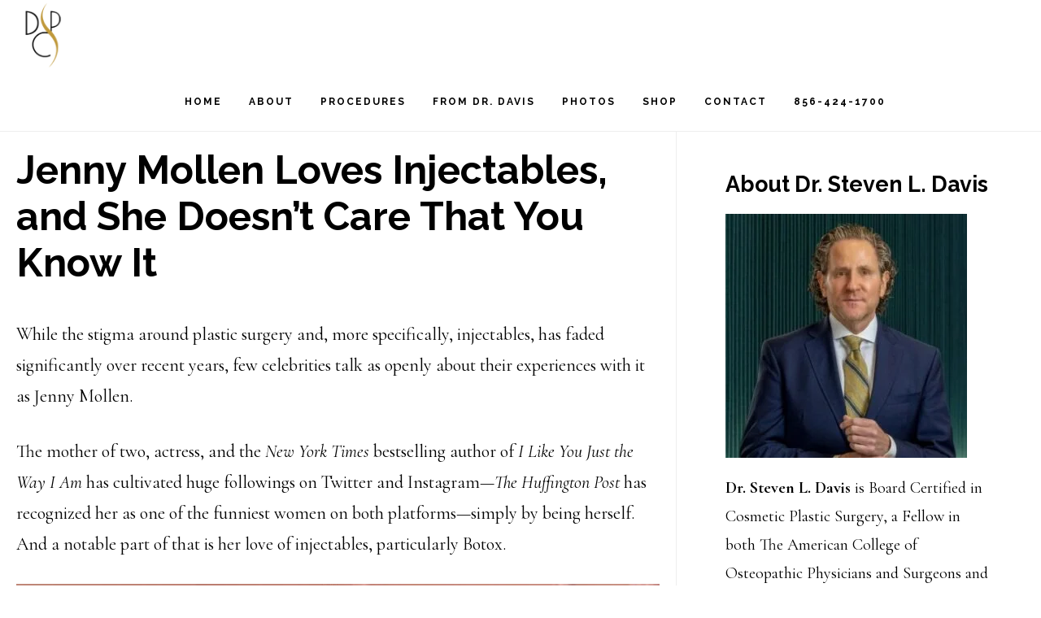

--- FILE ---
content_type: text/html; charset=UTF-8
request_url: https://daviscps.com/jenny-mollen-loves-injectables-and-she-doesnt-care-that-you-know-it/
body_size: 17200
content:
<!DOCTYPE html>
<html lang="en-US">
<head >
<meta charset="UTF-8" />
<meta name="viewport" content="width=device-width, initial-scale=1" />
<meta name='robots' content='index, follow, max-image-preview:large, max-snippet:-1, max-video-preview:-1' />
	<style>img:is([sizes="auto" i], [sizes^="auto," i]) { contain-intrinsic-size: 3000px 1500px }</style>
	
	<!-- This site is optimized with the Yoast SEO plugin v26.7 - https://yoast.com/wordpress/plugins/seo/ -->
	<title>Jenny Mollen Loves Injectables, and She Doesn’t Care That You Know It - Dr. Steven Davis</title>
	<meta name="description" content="While the stigma around injectables has faded significantly over recent years, few celebrities talk as openly as Jenny Mollen." />
	<link rel="canonical" href="https://daviscps.com/jenny-mollen-loves-injectables-and-she-doesnt-care-that-you-know-it/" />
	<meta property="og:locale" content="en_US" />
	<meta property="og:type" content="article" />
	<meta property="og:title" content="Jenny Mollen Loves Injectables, and She Doesn’t Care That You Know It - Dr. Steven Davis" />
	<meta property="og:description" content="While the stigma around injectables has faded significantly over recent years, few celebrities talk as openly as Jenny Mollen." />
	<meta property="og:url" content="https://daviscps.com/jenny-mollen-loves-injectables-and-she-doesnt-care-that-you-know-it/" />
	<meta property="og:site_name" content="Dr. Steven Davis" />
	<meta property="article:published_time" content="2020-04-02T09:59:00+00:00" />
	<meta property="og:image" content="https://daviscps.com/wp-content/uploads/2020/04/DAVIS-FEATURE-IMAGE-TEMPLATE.jpg" />
	<meta property="og:image:width" content="468" />
	<meta property="og:image:height" content="257" />
	<meta property="og:image:type" content="image/jpeg" />
	<meta name="author" content="Davis" />
	<meta name="twitter:card" content="summary_large_image" />
	<meta name="twitter:label1" content="Written by" />
	<meta name="twitter:data1" content="Davis" />
	<meta name="twitter:label2" content="Est. reading time" />
	<meta name="twitter:data2" content="2 minutes" />
	<script type="application/ld+json" class="yoast-schema-graph">{"@context":"https://schema.org","@graph":[{"@type":"Article","@id":"https://daviscps.com/jenny-mollen-loves-injectables-and-she-doesnt-care-that-you-know-it/#article","isPartOf":{"@id":"https://daviscps.com/jenny-mollen-loves-injectables-and-she-doesnt-care-that-you-know-it/"},"author":{"name":"Davis","@id":"https://daviscps.com/#/schema/person/7407dcf803f3efe2166301c2484beef3"},"headline":"Jenny Mollen Loves Injectables, and She Doesn’t Care That You Know It","datePublished":"2020-04-02T09:59:00+00:00","mainEntityOfPage":{"@id":"https://daviscps.com/jenny-mollen-loves-injectables-and-she-doesnt-care-that-you-know-it/"},"wordCount":460,"publisher":{"@id":"https://daviscps.com/#organization"},"image":{"@id":"https://daviscps.com/jenny-mollen-loves-injectables-and-she-doesnt-care-that-you-know-it/#primaryimage"},"thumbnailUrl":"https://daviscps.com/wp-content/uploads/2020/04/DAVIS-FEATURE-IMAGE-TEMPLATE.jpg","articleSection":["Articles"],"inLanguage":"en-US"},{"@type":"WebPage","@id":"https://daviscps.com/jenny-mollen-loves-injectables-and-she-doesnt-care-that-you-know-it/","url":"https://daviscps.com/jenny-mollen-loves-injectables-and-she-doesnt-care-that-you-know-it/","name":"Jenny Mollen Loves Injectables, and She Doesn’t Care That You Know It - Dr. Steven Davis","isPartOf":{"@id":"https://daviscps.com/#website"},"primaryImageOfPage":{"@id":"https://daviscps.com/jenny-mollen-loves-injectables-and-she-doesnt-care-that-you-know-it/#primaryimage"},"image":{"@id":"https://daviscps.com/jenny-mollen-loves-injectables-and-she-doesnt-care-that-you-know-it/#primaryimage"},"thumbnailUrl":"https://daviscps.com/wp-content/uploads/2020/04/DAVIS-FEATURE-IMAGE-TEMPLATE.jpg","datePublished":"2020-04-02T09:59:00+00:00","description":"While the stigma around injectables has faded significantly over recent years, few celebrities talk as openly as Jenny Mollen.","breadcrumb":{"@id":"https://daviscps.com/jenny-mollen-loves-injectables-and-she-doesnt-care-that-you-know-it/#breadcrumb"},"inLanguage":"en-US","potentialAction":[{"@type":"ReadAction","target":["https://daviscps.com/jenny-mollen-loves-injectables-and-she-doesnt-care-that-you-know-it/"]}]},{"@type":"ImageObject","inLanguage":"en-US","@id":"https://daviscps.com/jenny-mollen-loves-injectables-and-she-doesnt-care-that-you-know-it/#primaryimage","url":"https://daviscps.com/wp-content/uploads/2020/04/DAVIS-FEATURE-IMAGE-TEMPLATE.jpg","contentUrl":"https://daviscps.com/wp-content/uploads/2020/04/DAVIS-FEATURE-IMAGE-TEMPLATE.jpg","width":468,"height":257,"caption":"Jenny Mollen Loves Injectables, and She Doesn’t Care That You Know It"},{"@type":"BreadcrumbList","@id":"https://daviscps.com/jenny-mollen-loves-injectables-and-she-doesnt-care-that-you-know-it/#breadcrumb","itemListElement":[{"@type":"ListItem","position":1,"name":"Home","item":"https://daviscps.com/"},{"@type":"ListItem","position":2,"name":"Jenny Mollen Loves Injectables, and She Doesn’t Care That You Know It"}]},{"@type":"WebSite","@id":"https://daviscps.com/#website","url":"https://daviscps.com/","name":"Dr. Steven Davis","description":"Davis Cosmetic Plastic Surgery","publisher":{"@id":"https://daviscps.com/#organization"},"potentialAction":[{"@type":"SearchAction","target":{"@type":"EntryPoint","urlTemplate":"https://daviscps.com/?s={search_term_string}"},"query-input":{"@type":"PropertyValueSpecification","valueRequired":true,"valueName":"search_term_string"}}],"inLanguage":"en-US"},{"@type":"Organization","@id":"https://daviscps.com/#organization","name":"Davis Cosmetic Plastic Surgery","url":"https://daviscps.com/","logo":{"@type":"ImageObject","inLanguage":"en-US","@id":"https://daviscps.com/#/schema/logo/image/","url":"http://daviscps.com/wp-content/uploads/2018/12/davis-cosmetic-plastic-surgery-logo.png","contentUrl":"http://daviscps.com/wp-content/uploads/2018/12/davis-cosmetic-plastic-surgery-logo.png","width":130,"height":228,"caption":"Davis Cosmetic Plastic Surgery"},"image":{"@id":"https://daviscps.com/#/schema/logo/image/"}},{"@type":"Person","@id":"https://daviscps.com/#/schema/person/7407dcf803f3efe2166301c2484beef3","name":"Davis","image":{"@type":"ImageObject","inLanguage":"en-US","@id":"https://daviscps.com/#/schema/person/image/","url":"https://secure.gravatar.com/avatar/a8766cdbba4d29b3fa261da58a6fcec3?s=96&d=mm&r=g","contentUrl":"https://secure.gravatar.com/avatar/a8766cdbba4d29b3fa261da58a6fcec3?s=96&d=mm&r=g","caption":"Davis"},"url":"https://daviscps.com/author/davis/"}]}</script>
	<!-- / Yoast SEO plugin. -->


<link rel='dns-prefetch' href='//widgetlogic.org' />
<link rel='dns-prefetch' href='//fonts.googleapis.com' />
<link rel='dns-prefetch' href='//code.ionicframework.com' />
<link rel="alternate" type="application/rss+xml" title="Dr. Steven Davis &raquo; Feed" href="https://daviscps.com/feed/" />
<script type="text/javascript">
/* <![CDATA[ */
window._wpemojiSettings = {"baseUrl":"https:\/\/s.w.org\/images\/core\/emoji\/15.0.3\/72x72\/","ext":".png","svgUrl":"https:\/\/s.w.org\/images\/core\/emoji\/15.0.3\/svg\/","svgExt":".svg","source":{"concatemoji":"https:\/\/daviscps.com\/wp-includes\/js\/wp-emoji-release.min.js?ver=6.7.2"}};
/*! This file is auto-generated */
!function(i,n){var o,s,e;function c(e){try{var t={supportTests:e,timestamp:(new Date).valueOf()};sessionStorage.setItem(o,JSON.stringify(t))}catch(e){}}function p(e,t,n){e.clearRect(0,0,e.canvas.width,e.canvas.height),e.fillText(t,0,0);var t=new Uint32Array(e.getImageData(0,0,e.canvas.width,e.canvas.height).data),r=(e.clearRect(0,0,e.canvas.width,e.canvas.height),e.fillText(n,0,0),new Uint32Array(e.getImageData(0,0,e.canvas.width,e.canvas.height).data));return t.every(function(e,t){return e===r[t]})}function u(e,t,n){switch(t){case"flag":return n(e,"\ud83c\udff3\ufe0f\u200d\u26a7\ufe0f","\ud83c\udff3\ufe0f\u200b\u26a7\ufe0f")?!1:!n(e,"\ud83c\uddfa\ud83c\uddf3","\ud83c\uddfa\u200b\ud83c\uddf3")&&!n(e,"\ud83c\udff4\udb40\udc67\udb40\udc62\udb40\udc65\udb40\udc6e\udb40\udc67\udb40\udc7f","\ud83c\udff4\u200b\udb40\udc67\u200b\udb40\udc62\u200b\udb40\udc65\u200b\udb40\udc6e\u200b\udb40\udc67\u200b\udb40\udc7f");case"emoji":return!n(e,"\ud83d\udc26\u200d\u2b1b","\ud83d\udc26\u200b\u2b1b")}return!1}function f(e,t,n){var r="undefined"!=typeof WorkerGlobalScope&&self instanceof WorkerGlobalScope?new OffscreenCanvas(300,150):i.createElement("canvas"),a=r.getContext("2d",{willReadFrequently:!0}),o=(a.textBaseline="top",a.font="600 32px Arial",{});return e.forEach(function(e){o[e]=t(a,e,n)}),o}function t(e){var t=i.createElement("script");t.src=e,t.defer=!0,i.head.appendChild(t)}"undefined"!=typeof Promise&&(o="wpEmojiSettingsSupports",s=["flag","emoji"],n.supports={everything:!0,everythingExceptFlag:!0},e=new Promise(function(e){i.addEventListener("DOMContentLoaded",e,{once:!0})}),new Promise(function(t){var n=function(){try{var e=JSON.parse(sessionStorage.getItem(o));if("object"==typeof e&&"number"==typeof e.timestamp&&(new Date).valueOf()<e.timestamp+604800&&"object"==typeof e.supportTests)return e.supportTests}catch(e){}return null}();if(!n){if("undefined"!=typeof Worker&&"undefined"!=typeof OffscreenCanvas&&"undefined"!=typeof URL&&URL.createObjectURL&&"undefined"!=typeof Blob)try{var e="postMessage("+f.toString()+"("+[JSON.stringify(s),u.toString(),p.toString()].join(",")+"));",r=new Blob([e],{type:"text/javascript"}),a=new Worker(URL.createObjectURL(r),{name:"wpTestEmojiSupports"});return void(a.onmessage=function(e){c(n=e.data),a.terminate(),t(n)})}catch(e){}c(n=f(s,u,p))}t(n)}).then(function(e){for(var t in e)n.supports[t]=e[t],n.supports.everything=n.supports.everything&&n.supports[t],"flag"!==t&&(n.supports.everythingExceptFlag=n.supports.everythingExceptFlag&&n.supports[t]);n.supports.everythingExceptFlag=n.supports.everythingExceptFlag&&!n.supports.flag,n.DOMReady=!1,n.readyCallback=function(){n.DOMReady=!0}}).then(function(){return e}).then(function(){var e;n.supports.everything||(n.readyCallback(),(e=n.source||{}).concatemoji?t(e.concatemoji):e.wpemoji&&e.twemoji&&(t(e.twemoji),t(e.wpemoji)))}))}((window,document),window._wpemojiSettings);
/* ]]> */
</script>

<link rel='stylesheet' id='cnss_font_awesome_css-css' href='https://daviscps.com/wp-content/plugins/easy-social-icons/css/font-awesome/css/all.min.css?ver=7.0.0' type='text/css' media='all' />
<link rel='stylesheet' id='cnss_font_awesome_v4_shims-css' href='https://daviscps.com/wp-content/plugins/easy-social-icons/css/font-awesome/css/v4-shims.min.css?ver=7.0.0' type='text/css' media='all' />
<link rel='stylesheet' id='cnss_css-css' href='https://daviscps.com/wp-content/plugins/easy-social-icons/css/cnss.css?ver=1.0' type='text/css' media='all' />
<link rel='stylesheet' id='cnss_share_css-css' href='https://daviscps.com/wp-content/plugins/easy-social-icons/css/share.css?ver=1.0' type='text/css' media='all' />
<link rel='stylesheet' id='atomic-blocks-fontawesome-css' href='https://daviscps.com/wp-content/plugins/atomic-blocks/dist/assets/fontawesome/css/all.min.css?ver=1605624443' type='text/css' media='all' />
<link rel='stylesheet' id='infinity-pro-css' href='https://daviscps.com/wp-content/themes/infinity-pro/style.css?ver=1.1.4' type='text/css' media='all' />
<style id='wp-emoji-styles-inline-css' type='text/css'>

	img.wp-smiley, img.emoji {
		display: inline !important;
		border: none !important;
		box-shadow: none !important;
		height: 1em !important;
		width: 1em !important;
		margin: 0 0.07em !important;
		vertical-align: -0.1em !important;
		background: none !important;
		padding: 0 !important;
	}
</style>
<link rel='stylesheet' id='wp-block-library-css' href='https://daviscps.com/wp-includes/css/dist/block-library/style.min.css?ver=6.7.2' type='text/css' media='all' />
<link rel='stylesheet' id='atomic-blocks-style-css-css' href='https://daviscps.com/wp-content/plugins/atomic-blocks/dist/blocks.style.build.css?ver=1605624443' type='text/css' media='all' />
<link rel='stylesheet' id='block-widget-css' href='https://daviscps.com/wp-content/plugins/widget-logic/block_widget/css/widget.css?ver=1768246853' type='text/css' media='all' />
<style id='classic-theme-styles-inline-css' type='text/css'>
/*! This file is auto-generated */
.wp-block-button__link{color:#fff;background-color:#32373c;border-radius:9999px;box-shadow:none;text-decoration:none;padding:calc(.667em + 2px) calc(1.333em + 2px);font-size:1.125em}.wp-block-file__button{background:#32373c;color:#fff;text-decoration:none}
</style>
<style id='global-styles-inline-css' type='text/css'>
:root{--wp--preset--aspect-ratio--square: 1;--wp--preset--aspect-ratio--4-3: 4/3;--wp--preset--aspect-ratio--3-4: 3/4;--wp--preset--aspect-ratio--3-2: 3/2;--wp--preset--aspect-ratio--2-3: 2/3;--wp--preset--aspect-ratio--16-9: 16/9;--wp--preset--aspect-ratio--9-16: 9/16;--wp--preset--color--black: #000000;--wp--preset--color--cyan-bluish-gray: #abb8c3;--wp--preset--color--white: #ffffff;--wp--preset--color--pale-pink: #f78da7;--wp--preset--color--vivid-red: #cf2e2e;--wp--preset--color--luminous-vivid-orange: #ff6900;--wp--preset--color--luminous-vivid-amber: #fcb900;--wp--preset--color--light-green-cyan: #7bdcb5;--wp--preset--color--vivid-green-cyan: #00d084;--wp--preset--color--pale-cyan-blue: #8ed1fc;--wp--preset--color--vivid-cyan-blue: #0693e3;--wp--preset--color--vivid-purple: #9b51e0;--wp--preset--gradient--vivid-cyan-blue-to-vivid-purple: linear-gradient(135deg,rgba(6,147,227,1) 0%,rgb(155,81,224) 100%);--wp--preset--gradient--light-green-cyan-to-vivid-green-cyan: linear-gradient(135deg,rgb(122,220,180) 0%,rgb(0,208,130) 100%);--wp--preset--gradient--luminous-vivid-amber-to-luminous-vivid-orange: linear-gradient(135deg,rgba(252,185,0,1) 0%,rgba(255,105,0,1) 100%);--wp--preset--gradient--luminous-vivid-orange-to-vivid-red: linear-gradient(135deg,rgba(255,105,0,1) 0%,rgb(207,46,46) 100%);--wp--preset--gradient--very-light-gray-to-cyan-bluish-gray: linear-gradient(135deg,rgb(238,238,238) 0%,rgb(169,184,195) 100%);--wp--preset--gradient--cool-to-warm-spectrum: linear-gradient(135deg,rgb(74,234,220) 0%,rgb(151,120,209) 20%,rgb(207,42,186) 40%,rgb(238,44,130) 60%,rgb(251,105,98) 80%,rgb(254,248,76) 100%);--wp--preset--gradient--blush-light-purple: linear-gradient(135deg,rgb(255,206,236) 0%,rgb(152,150,240) 100%);--wp--preset--gradient--blush-bordeaux: linear-gradient(135deg,rgb(254,205,165) 0%,rgb(254,45,45) 50%,rgb(107,0,62) 100%);--wp--preset--gradient--luminous-dusk: linear-gradient(135deg,rgb(255,203,112) 0%,rgb(199,81,192) 50%,rgb(65,88,208) 100%);--wp--preset--gradient--pale-ocean: linear-gradient(135deg,rgb(255,245,203) 0%,rgb(182,227,212) 50%,rgb(51,167,181) 100%);--wp--preset--gradient--electric-grass: linear-gradient(135deg,rgb(202,248,128) 0%,rgb(113,206,126) 100%);--wp--preset--gradient--midnight: linear-gradient(135deg,rgb(2,3,129) 0%,rgb(40,116,252) 100%);--wp--preset--font-size--small: 13px;--wp--preset--font-size--medium: 20px;--wp--preset--font-size--large: 36px;--wp--preset--font-size--x-large: 42px;--wp--preset--spacing--20: 0.44rem;--wp--preset--spacing--30: 0.67rem;--wp--preset--spacing--40: 1rem;--wp--preset--spacing--50: 1.5rem;--wp--preset--spacing--60: 2.25rem;--wp--preset--spacing--70: 3.38rem;--wp--preset--spacing--80: 5.06rem;--wp--preset--shadow--natural: 6px 6px 9px rgba(0, 0, 0, 0.2);--wp--preset--shadow--deep: 12px 12px 50px rgba(0, 0, 0, 0.4);--wp--preset--shadow--sharp: 6px 6px 0px rgba(0, 0, 0, 0.2);--wp--preset--shadow--outlined: 6px 6px 0px -3px rgba(255, 255, 255, 1), 6px 6px rgba(0, 0, 0, 1);--wp--preset--shadow--crisp: 6px 6px 0px rgba(0, 0, 0, 1);}:where(.is-layout-flex){gap: 0.5em;}:where(.is-layout-grid){gap: 0.5em;}body .is-layout-flex{display: flex;}.is-layout-flex{flex-wrap: wrap;align-items: center;}.is-layout-flex > :is(*, div){margin: 0;}body .is-layout-grid{display: grid;}.is-layout-grid > :is(*, div){margin: 0;}:where(.wp-block-columns.is-layout-flex){gap: 2em;}:where(.wp-block-columns.is-layout-grid){gap: 2em;}:where(.wp-block-post-template.is-layout-flex){gap: 1.25em;}:where(.wp-block-post-template.is-layout-grid){gap: 1.25em;}.has-black-color{color: var(--wp--preset--color--black) !important;}.has-cyan-bluish-gray-color{color: var(--wp--preset--color--cyan-bluish-gray) !important;}.has-white-color{color: var(--wp--preset--color--white) !important;}.has-pale-pink-color{color: var(--wp--preset--color--pale-pink) !important;}.has-vivid-red-color{color: var(--wp--preset--color--vivid-red) !important;}.has-luminous-vivid-orange-color{color: var(--wp--preset--color--luminous-vivid-orange) !important;}.has-luminous-vivid-amber-color{color: var(--wp--preset--color--luminous-vivid-amber) !important;}.has-light-green-cyan-color{color: var(--wp--preset--color--light-green-cyan) !important;}.has-vivid-green-cyan-color{color: var(--wp--preset--color--vivid-green-cyan) !important;}.has-pale-cyan-blue-color{color: var(--wp--preset--color--pale-cyan-blue) !important;}.has-vivid-cyan-blue-color{color: var(--wp--preset--color--vivid-cyan-blue) !important;}.has-vivid-purple-color{color: var(--wp--preset--color--vivid-purple) !important;}.has-black-background-color{background-color: var(--wp--preset--color--black) !important;}.has-cyan-bluish-gray-background-color{background-color: var(--wp--preset--color--cyan-bluish-gray) !important;}.has-white-background-color{background-color: var(--wp--preset--color--white) !important;}.has-pale-pink-background-color{background-color: var(--wp--preset--color--pale-pink) !important;}.has-vivid-red-background-color{background-color: var(--wp--preset--color--vivid-red) !important;}.has-luminous-vivid-orange-background-color{background-color: var(--wp--preset--color--luminous-vivid-orange) !important;}.has-luminous-vivid-amber-background-color{background-color: var(--wp--preset--color--luminous-vivid-amber) !important;}.has-light-green-cyan-background-color{background-color: var(--wp--preset--color--light-green-cyan) !important;}.has-vivid-green-cyan-background-color{background-color: var(--wp--preset--color--vivid-green-cyan) !important;}.has-pale-cyan-blue-background-color{background-color: var(--wp--preset--color--pale-cyan-blue) !important;}.has-vivid-cyan-blue-background-color{background-color: var(--wp--preset--color--vivid-cyan-blue) !important;}.has-vivid-purple-background-color{background-color: var(--wp--preset--color--vivid-purple) !important;}.has-black-border-color{border-color: var(--wp--preset--color--black) !important;}.has-cyan-bluish-gray-border-color{border-color: var(--wp--preset--color--cyan-bluish-gray) !important;}.has-white-border-color{border-color: var(--wp--preset--color--white) !important;}.has-pale-pink-border-color{border-color: var(--wp--preset--color--pale-pink) !important;}.has-vivid-red-border-color{border-color: var(--wp--preset--color--vivid-red) !important;}.has-luminous-vivid-orange-border-color{border-color: var(--wp--preset--color--luminous-vivid-orange) !important;}.has-luminous-vivid-amber-border-color{border-color: var(--wp--preset--color--luminous-vivid-amber) !important;}.has-light-green-cyan-border-color{border-color: var(--wp--preset--color--light-green-cyan) !important;}.has-vivid-green-cyan-border-color{border-color: var(--wp--preset--color--vivid-green-cyan) !important;}.has-pale-cyan-blue-border-color{border-color: var(--wp--preset--color--pale-cyan-blue) !important;}.has-vivid-cyan-blue-border-color{border-color: var(--wp--preset--color--vivid-cyan-blue) !important;}.has-vivid-purple-border-color{border-color: var(--wp--preset--color--vivid-purple) !important;}.has-vivid-cyan-blue-to-vivid-purple-gradient-background{background: var(--wp--preset--gradient--vivid-cyan-blue-to-vivid-purple) !important;}.has-light-green-cyan-to-vivid-green-cyan-gradient-background{background: var(--wp--preset--gradient--light-green-cyan-to-vivid-green-cyan) !important;}.has-luminous-vivid-amber-to-luminous-vivid-orange-gradient-background{background: var(--wp--preset--gradient--luminous-vivid-amber-to-luminous-vivid-orange) !important;}.has-luminous-vivid-orange-to-vivid-red-gradient-background{background: var(--wp--preset--gradient--luminous-vivid-orange-to-vivid-red) !important;}.has-very-light-gray-to-cyan-bluish-gray-gradient-background{background: var(--wp--preset--gradient--very-light-gray-to-cyan-bluish-gray) !important;}.has-cool-to-warm-spectrum-gradient-background{background: var(--wp--preset--gradient--cool-to-warm-spectrum) !important;}.has-blush-light-purple-gradient-background{background: var(--wp--preset--gradient--blush-light-purple) !important;}.has-blush-bordeaux-gradient-background{background: var(--wp--preset--gradient--blush-bordeaux) !important;}.has-luminous-dusk-gradient-background{background: var(--wp--preset--gradient--luminous-dusk) !important;}.has-pale-ocean-gradient-background{background: var(--wp--preset--gradient--pale-ocean) !important;}.has-electric-grass-gradient-background{background: var(--wp--preset--gradient--electric-grass) !important;}.has-midnight-gradient-background{background: var(--wp--preset--gradient--midnight) !important;}.has-small-font-size{font-size: var(--wp--preset--font-size--small) !important;}.has-medium-font-size{font-size: var(--wp--preset--font-size--medium) !important;}.has-large-font-size{font-size: var(--wp--preset--font-size--large) !important;}.has-x-large-font-size{font-size: var(--wp--preset--font-size--x-large) !important;}
:where(.wp-block-post-template.is-layout-flex){gap: 1.25em;}:where(.wp-block-post-template.is-layout-grid){gap: 1.25em;}
:where(.wp-block-columns.is-layout-flex){gap: 2em;}:where(.wp-block-columns.is-layout-grid){gap: 2em;}
:root :where(.wp-block-pullquote){font-size: 1.5em;line-height: 1.6;}
</style>
<link rel='stylesheet' id='responsive-lightbox-swipebox-css' href='https://daviscps.com/wp-content/plugins/responsive-lightbox/assets/swipebox/swipebox.min.css?ver=1.5.2' type='text/css' media='all' />
<link rel='stylesheet' id='spacexchimp_p008-font-awesome-css-frontend-css' href='https://daviscps.com/wp-content/plugins/simple-scroll-to-top-button/inc/lib/font-awesome/css/font-awesome.css?ver=4.46' type='text/css' media='screen' />
<link rel='stylesheet' id='spacexchimp_p008-frontend-css-css' href='https://daviscps.com/wp-content/plugins/simple-scroll-to-top-button/inc/css/frontend.css?ver=4.46' type='text/css' media='all' />
<style id='spacexchimp_p008-frontend-css-inline-css' type='text/css'>

                    #ssttbutton {
                        font-size: 24px;
                    }
                    .ssttbutton-background {
                        color: #dd9933;
                    }
                    .ssttbutton-symbol {
                        color: #fff;
                    }
                  
</style>
<link rel='stylesheet' id='infinity-fonts-css' href='//fonts.googleapis.com/css?family=Cormorant+Garamond%3A400%2C400i%2C700%7CRaleway%3A700&#038;ver=1.1.4' type='text/css' media='all' />
<link rel='stylesheet' id='infinity-ionicons-css' href='//code.ionicframework.com/ionicons/2.0.1/css/ionicons.min.css?ver=1.1.4' type='text/css' media='all' />
<link rel='stylesheet' id='simple-social-icons-font-css' href='https://daviscps.com/wp-content/plugins/simple-social-icons/css/style.css?ver=4.0.0' type='text/css' media='all' />
<link rel='stylesheet' id='heateor_sss_frontend_css-css' href='https://daviscps.com/wp-content/plugins/sassy-social-share/public/css/sassy-social-share-public.css?ver=3.3.79' type='text/css' media='all' />
<style id='heateor_sss_frontend_css-inline-css' type='text/css'>
.heateor_sss_button_instagram span.heateor_sss_svg,a.heateor_sss_instagram span.heateor_sss_svg{background:radial-gradient(circle at 30% 107%,#fdf497 0,#fdf497 5%,#fd5949 45%,#d6249f 60%,#285aeb 90%)}.heateor_sss_horizontal_sharing .heateor_sss_svg,.heateor_sss_standard_follow_icons_container .heateor_sss_svg{color:#fff;border-width:0px;border-style:solid;border-color:transparent}.heateor_sss_horizontal_sharing .heateorSssTCBackground{color:#666}.heateor_sss_horizontal_sharing span.heateor_sss_svg:hover,.heateor_sss_standard_follow_icons_container span.heateor_sss_svg:hover{border-color:transparent;}.heateor_sss_vertical_sharing span.heateor_sss_svg,.heateor_sss_floating_follow_icons_container span.heateor_sss_svg{color:#fff;border-width:0px;border-style:solid;border-color:transparent;}.heateor_sss_vertical_sharing .heateorSssTCBackground{color:#666;}.heateor_sss_vertical_sharing span.heateor_sss_svg:hover,.heateor_sss_floating_follow_icons_container span.heateor_sss_svg:hover{border-color:transparent;}@media screen and (max-width:783px) {.heateor_sss_vertical_sharing{display:none!important}}
</style>
<script type="text/javascript" src="https://daviscps.com/wp-includes/js/jquery/jquery.min.js?ver=3.7.1" id="jquery-core-js"></script>
<script type="text/javascript" src="https://daviscps.com/wp-includes/js/jquery/jquery-migrate.min.js?ver=3.4.1" id="jquery-migrate-js"></script>
<script type="text/javascript" src="https://daviscps.com/wp-content/plugins/easy-social-icons/js/cnss.js?ver=1.0" id="cnss_js-js"></script>
<script type="text/javascript" src="https://daviscps.com/wp-content/plugins/easy-social-icons/js/share.js?ver=1.0" id="cnss_share_js-js"></script>
<script type="text/javascript" src="https://daviscps.com/wp-content/plugins/responsive-lightbox/assets/dompurify/purify.min.js?ver=3.3.1" id="dompurify-js"></script>
<script type="text/javascript" id="responsive-lightbox-sanitizer-js-before">
/* <![CDATA[ */
window.RLG = window.RLG || {}; window.RLG.sanitizeAllowedHosts = ["youtube.com","www.youtube.com","youtu.be","vimeo.com","player.vimeo.com"];
/* ]]> */
</script>
<script type="text/javascript" src="https://daviscps.com/wp-content/plugins/responsive-lightbox/js/sanitizer.js?ver=2.6.1" id="responsive-lightbox-sanitizer-js"></script>
<script type="text/javascript" src="https://daviscps.com/wp-content/plugins/responsive-lightbox/assets/swipebox/jquery.swipebox.min.js?ver=1.5.2" id="responsive-lightbox-swipebox-js"></script>
<script type="text/javascript" src="https://daviscps.com/wp-includes/js/underscore.min.js?ver=1.13.7" id="underscore-js"></script>
<script type="text/javascript" src="https://daviscps.com/wp-content/plugins/responsive-lightbox/assets/infinitescroll/infinite-scroll.pkgd.min.js?ver=4.0.1" id="responsive-lightbox-infinite-scroll-js"></script>
<script type="text/javascript" id="responsive-lightbox-js-before">
/* <![CDATA[ */
var rlArgs = {"script":"swipebox","selector":"lightbox","customEvents":"","activeGalleries":true,"animation":true,"hideCloseButtonOnMobile":false,"removeBarsOnMobile":false,"hideBars":true,"hideBarsDelay":5000,"videoMaxWidth":1080,"useSVG":true,"loopAtEnd":false,"woocommerce_gallery":false,"ajaxurl":"https:\/\/daviscps.com\/wp-admin\/admin-ajax.php","nonce":"ba11af22bb","preview":false,"postId":8587,"scriptExtension":false};
/* ]]> */
</script>
<script type="text/javascript" src="https://daviscps.com/wp-content/plugins/responsive-lightbox/js/front.js?ver=2.6.1" id="responsive-lightbox-js"></script>
<link rel="https://api.w.org/" href="https://daviscps.com/wp-json/" /><link rel="alternate" title="JSON" type="application/json" href="https://daviscps.com/wp-json/wp/v2/posts/8587" /><link rel="EditURI" type="application/rsd+xml" title="RSD" href="https://daviscps.com/xmlrpc.php?rsd" />
<meta name="generator" content="WordPress 6.7.2" />
<link rel='shortlink' href='https://daviscps.com/?p=8587' />
<link rel="alternate" title="oEmbed (JSON)" type="application/json+oembed" href="https://daviscps.com/wp-json/oembed/1.0/embed?url=https%3A%2F%2Fdaviscps.com%2Fjenny-mollen-loves-injectables-and-she-doesnt-care-that-you-know-it%2F" />
<link rel="alternate" title="oEmbed (XML)" type="text/xml+oembed" href="https://daviscps.com/wp-json/oembed/1.0/embed?url=https%3A%2F%2Fdaviscps.com%2Fjenny-mollen-loves-injectables-and-she-doesnt-care-that-you-know-it%2F&#038;format=xml" />
<style type="text/css">
		ul.cnss-social-icon li.cn-fa-icon a:hover{color:#ffffff!important;}
		</style><link rel="icon" href="https://daviscps.com/wp-content/themes/infinity-pro/images/favicon.ico" />
<link rel="pingback" href="https://daviscps.com/xmlrpc.php" />
<style type="text/css">.site-title a { background: url(https://daviscps.com/wp-content/uploads/2018/12/cropped-davis-cosmetic-plastic-surgery-logo.png) no-repeat !important; }</style>
</head>
<body class="post-template-default single single-post postid-8587 single-format-standard custom-header header-image header-full-width content-sidebar genesis-breadcrumbs-hidden genesis-footer-widgets-hidden"><div class="site-container"><ul class="genesis-skip-link"><li><a href="#genesis-content" class="screen-reader-shortcut"> Skip to main content</a></li><li><a href="#genesis-sidebar-primary" class="screen-reader-shortcut"> Skip to primary sidebar</a></li></ul><header class="site-header"><div class="wrap"><div class="title-area"><p class="site-title"><a href="https://daviscps.com/">Dr. Steven Davis</a></p><p class="site-description">Davis Cosmetic Plastic Surgery</p></div><nav class="nav-primary" aria-label="Main" id="genesis-nav-primary"><div class="wrap"><ul id="menu-main-nav" class="menu genesis-nav-menu menu-primary js-superfish"><li id="menu-item-4733" class="menu-item menu-item-type-custom menu-item-object-custom menu-item-home menu-item-4733"><a href="http://daviscps.com"><span >Home</span></a></li>
<li id="menu-item-4737" class="menu-item menu-item-type-custom menu-item-object-custom menu-item-has-children menu-item-4737"><a href="http://daviscps.com/plastic-surgery-practice-cherry-hill/"><span >About</span></a>
<ul class="sub-menu">
	<li id="menu-item-5009" class="menu-item menu-item-type-custom menu-item-object-custom menu-item-5009"><a href="http://daviscps.com/plastic-surgery-practice-cherry-hill/"><span >Meet Dr. Davis</span></a></li>
	<li id="menu-item-4974" class="menu-item menu-item-type-custom menu-item-object-custom menu-item-4974"><a href="http://daviscps.com/plastic-surgery-testimonials-cherry-hill/"><span >What Our Patients Say</span></a></li>
	<li id="menu-item-5343" class="menu-item menu-item-type-post_type menu-item-object-page menu-item-5343"><a href="https://daviscps.com/plastic-surgery-faq-cherry-hill/"><span >FAQ</span></a></li>
</ul>
</li>
<li id="menu-item-4738" class="genesis-mega-menu menu-item menu-item-type-custom menu-item-object-custom menu-item-has-children menu-item-4738"><a href="http://daviscps.com/plastic-surgery-procedures-cherry-hill/" title="Davis CPS Procedures"><span >Procedures</span></a>
<ul class="sub-menu">
	<li id="menu-item-4835" class="genesis-mega-menu menu-item menu-item-type-custom menu-item-object-custom menu-item-4835"><a href="http://daviscps.com/face-procedures-cherry-hill/"><span >Face Procedures</span></a></li>
	<li id="menu-item-5227" class="menu-item menu-item-type-custom menu-item-object-custom menu-item-5227"><a href="http://daviscps.com/breast-procedures-cherry-hill/"><span >Breast Procedures</span></a></li>
	<li id="menu-item-5267" class="menu-item menu-item-type-custom menu-item-object-custom menu-item-5267"><a href="http://daviscps.com/body-procedures-cherry-hill/"><span >Body Procedures</span></a></li>
	<li id="menu-item-6295" class="menu-item menu-item-type-post_type menu-item-object-page menu-item-6295"><a href="https://daviscps.com/halo/"><span >HALO</span></a></li>
	<li id="menu-item-5333" class="menu-item menu-item-type-custom menu-item-object-custom menu-item-5333"><a href="http://daviscps.com/coolsculpting/"><span >Coolsculpting</span></a></li>
	<li id="menu-item-5679" class="menu-item menu-item-type-custom menu-item-object-custom menu-item-5679"><a href="http://daviscps.com/skin-procedures/"><span >Skin Procedures</span></a></li>
	<li id="menu-item-5342" class="menu-item menu-item-type-custom menu-item-object-custom menu-item-5342"><a href="http://daviscps.com/mens-services/"><span >Male Procedures</span></a></li>
</ul>
</li>
<li id="menu-item-4744" class="menu-item menu-item-type-custom menu-item-object-custom menu-item-has-children menu-item-4744"><a href="http://daviscps.com/plastic-surgery-blog-cherry-hill/"><span >From Dr. Davis</span></a>
<ul class="sub-menu">
	<li id="menu-item-8335" class="menu-item menu-item-type-custom menu-item-object-custom menu-item-8335"><a href="http://daviscps.com/plastic-surgery-blog-cherry-hill/"><span >Articles</span></a></li>
	<li id="menu-item-5047" class="menu-item menu-item-type-taxonomy menu-item-object-category menu-item-has-children menu-item-5047"><a href="https://daviscps.com/podcasts/"><span >Podcasts</span></a>
	<ul class="sub-menu">
		<li id="menu-item-5746" class="menu-item menu-item-type-custom menu-item-object-custom menu-item-5746"><a href="http://daviscps.com/podcasts/"><span >The Plastic Surgery Revolution</span></a></li>
		<li id="menu-item-5747" class="menu-item menu-item-type-taxonomy menu-item-object-category menu-item-5747"><a href="https://daviscps.com/video/"><span >Dr. Davis Video Series</span></a></li>
	</ul>
</li>
	<li id="menu-item-6137" class="menu-item menu-item-type-custom menu-item-object-custom menu-item-has-children menu-item-6137"><a href="http://daviscps.com/dr-davis-in-the-media/"><span >Media</span></a>
	<ul class="sub-menu">
		<li id="menu-item-6148" class="menu-item menu-item-type-taxonomy menu-item-object-category menu-item-6148"><a href="https://daviscps.com/video/"><span >Dr. Davis Video Series</span></a></li>
		<li id="menu-item-4742" class="menu-item menu-item-type-custom menu-item-object-custom menu-item-4742"><a href="http://daviscps.com/dr-davis-in-the-media/"><span >In The Media</span></a></li>
		<li id="menu-item-5766" class="menu-item menu-item-type-taxonomy menu-item-object-category menu-item-5766"><a href="https://daviscps.com/media/television/"><span >Television Appearances</span></a></li>
		<li id="menu-item-5754" class="menu-item menu-item-type-taxonomy menu-item-object-category menu-item-5754"><a href="https://daviscps.com/media/radio/"><span >Dr. Davis on the Radio</span></a></li>
		<li id="menu-item-5751" class="menu-item menu-item-type-taxonomy menu-item-object-category menu-item-5751"><a href="https://daviscps.com/media/news/"><span >Davis CPS In The News</span></a></li>
		<li id="menu-item-5791" class="menu-item menu-item-type-taxonomy menu-item-object-category menu-item-5791"><a href="https://daviscps.com/media/print/"><span >Print Articles / Publications</span></a></li>
	</ul>
</li>
</ul>
</li>
<li id="menu-item-5999" class="menu-item menu-item-type-post_type menu-item-object-page menu-item-5999"><a href="https://daviscps.com/cherry-hill-photo-gallery/"><span >Photos</span></a></li>
<li id="menu-item-10936" class="menu-item menu-item-type-custom menu-item-object-custom menu-item-10936"><a href="https://shop.daviscps.com"><span >Shop</span></a></li>
<li id="menu-item-4745" class="menu-item menu-item-type-custom menu-item-object-custom menu-item-has-children menu-item-4745"><a href="http://daviscps.com/contact-cherry-hill-plastic-surgeon/"><span >Contact</span></a>
<ul class="sub-menu">
	<li id="menu-item-5010" class="menu-item menu-item-type-custom menu-item-object-custom menu-item-5010"><a href="http://daviscps.com/davis-cosmetic-plastic-surgery-cherry-hill/"><span >Cherry Hill, NJ Location</span></a></li>
	<li id="menu-item-5012" class="menu-item menu-item-type-custom menu-item-object-custom menu-item-5012"><a href="http://daviscps.com/davis-cosmetic-plastic-surgery-northfield-nj/"><span >Northfield, NJ Location</span></a></li>
	<li id="menu-item-5011" class="menu-item menu-item-type-custom menu-item-object-custom menu-item-5011"><a href="http://daviscps.com/davis-cosmetic-plastic-surgery-philadelphia/"><span >Philadephia, PA Location</span></a></li>
</ul>
</li>
<li id="menu-item-5500" class="navcolor menu-item menu-item-type-custom menu-item-object-custom menu-item-5500"><a href="tel:856-424-1700"><span >856-424-1700</span></a></li>
</ul></div></nav></div></header><div class="site-inner"><div class="content-sidebar-wrap"><main class="content" id="genesis-content"><article class="post-8587 post type-post status-publish format-standard has-post-thumbnail category-articles entry" aria-label="Jenny Mollen Loves Injectables, and She Doesn’t Care That You Know It"><header class="entry-header"><h1 class="entry-title">Jenny Mollen Loves Injectables, and She Doesn’t Care That You Know It</h1>
<p class="entry-meta"><time class="entry-time">April 2, 2020</time> by <span class="entry-author"><a href="https://daviscps.com/author/davis/" class="entry-author-link" rel="author"><span class="entry-author-name">Davis</span></a></span>  </p></header><div class="entry-content">
<p>While the stigma around plastic surgery and, more specifically, injectables, has faded significantly over recent years, few celebrities talk as openly about their experiences with it as Jenny Mollen.</p>



<p>The mother of two, actress, and the <em>New York Times</em> bestselling author of <em>I Like You Just the Way I Am</em> has cultivated huge followings on Twitter and Instagram—<em>The Huffington Post</em> has recognized her as one of the funniest women on both platforms—simply by being herself. And a notable part of that is her love of injectables, particularly Botox.</p>



<div class="wp-block-image"><figure class="aligncenter size-large"><img decoding="async" width="1024" height="683" src="https://daviscps.com/wp-content/uploads/2020/04/jenny-mollen-1024x683.jpg" alt="Jenny Mollen Loves Injectables, and She Doesn’t Care That You Know It" class="wp-image-8588" srcset="https://daviscps.com/wp-content/uploads/2020/04/jenny-mollen-1024x683.jpg 1024w, https://daviscps.com/wp-content/uploads/2020/04/jenny-mollen-600x400.jpg 600w, https://daviscps.com/wp-content/uploads/2020/04/jenny-mollen-300x200.jpg 300w, https://daviscps.com/wp-content/uploads/2020/04/jenny-mollen-768x512.jpg 768w, https://daviscps.com/wp-content/uploads/2020/04/jenny-mollen-1536x1025.jpg 1536w, https://daviscps.com/wp-content/uploads/2020/04/jenny-mollen.jpg 2000w" sizes="(max-width: 1024px) 100vw, 1024px" /><figcaption>source: pagesix.com</figcaption></figure></div>



<p>“Whenever I need it, I just gotta go in and replenish. I don’t ever plan it. I just think of it as an ongoing situation,” Jenny Mollen said of the frequency with which she gets <a href="https://daviscps.com/skin-procedures/botox/">Botox injections</a> in a recent interview with <em><a href="https://www.allure.com/">Allure</a></em> magazine. “I like to think of my Botox situation as I’m in school year-round.”</p>



<p>The 40-year-old Mollen often
shares those occasions on her Instagram Story. Even in this age of increasing
candidness and acceptance, Mollen’s transparency is striking. But for her, it’s
the only way she’s ever known. Her parents, she said, were always fans of
cosmetic enhancements, so she was never exposed to the stigmas against fillers.</p>



<p>“When I saved my placenta,
my mom was like, ‘Can I have it to inject into my face?’” Mollen said. “I’m
like, ‘I’m pretty sure that doesn’t happen, but where are you going to get that
done?’”</p>



<p>Mollen tried Botox for the
first time at age 29 and immediately understood the difference it could make in
her appearance. “That was the first time I started to think, OK, wait, this
could look softer, or I could get rid of this line. Or, maybe if I did a little
bit up here, these lines wouldn’t be so intense when I was raising my brows and
just emoting,” she said.</p>



<p>She insisted, however, that
it wasn’t insecurities about her appearance that led her to that moment. “No, I
was just like, Wait, this could be better,” Mollen said. “Always in life, I’m
like, Oh, is there something that would make this look a little bit more to my
liking? It wasn’t really, Oh, I hate this about myself. It was, Let me see what
I can do.</p>



<p>“I think you just kind of
have to accept and embrace what’s happening to you naturally,” she said. “And,
if there’s something that you can maybe lessen, cool. But you sort of have to
just ride the wave. That’s the exciting part about living in this age—solutions
are popping up all the time.” </p>
<div class='heateorSssClear'></div><div  class='heateor_sss_sharing_container heateor_sss_horizontal_sharing' data-heateor-sss-href='https://daviscps.com/jenny-mollen-loves-injectables-and-she-doesnt-care-that-you-know-it/'><div class='heateor_sss_sharing_title' style="font-weight:bold" >Spread the love</div><div class="heateor_sss_sharing_ul"><a aria-label="Facebook" class="heateor_sss_facebook" href="https://www.facebook.com/sharer/sharer.php?u=https%3A%2F%2Fdaviscps.com%2Fjenny-mollen-loves-injectables-and-she-doesnt-care-that-you-know-it%2F" title="Facebook" rel="nofollow noopener" target="_blank" style="font-size:32px!important;box-shadow:none;display:inline-block;vertical-align:middle"><span class="heateor_sss_svg" style="background-color:#0765FE;width:35px;height:35px;display:inline-block;opacity:1;float:left;font-size:32px;box-shadow:none;display:inline-block;font-size:16px;padding:0 4px;vertical-align:middle;background-repeat:repeat;overflow:hidden;padding:0;cursor:pointer;box-sizing:content-box"><svg style="display:block;" focusable="false" aria-hidden="true" xmlns="http://www.w3.org/2000/svg" width="100%" height="100%" viewBox="0 0 32 32"><path fill="#fff" d="M28 16c0-6.627-5.373-12-12-12S4 9.373 4 16c0 5.628 3.875 10.35 9.101 11.647v-7.98h-2.474V16H13.1v-1.58c0-4.085 1.849-5.978 5.859-5.978.76 0 2.072.15 2.608.298v3.325c-.283-.03-.775-.045-1.386-.045-1.967 0-2.728.745-2.728 2.683V16h3.92l-.673 3.667h-3.247v8.245C23.395 27.195 28 22.135 28 16Z"></path></svg></span></a><a aria-label="Twitter" class="heateor_sss_button_twitter" href="https://twitter.com/intent/tweet?text=Jenny%20Mollen%20Loves%20Injectables%2C%20and%20She%20Doesn%E2%80%99t%20Care%20That%20You%20Know%20It&url=https%3A%2F%2Fdaviscps.com%2Fjenny-mollen-loves-injectables-and-she-doesnt-care-that-you-know-it%2F" title="Twitter" rel="nofollow noopener" target="_blank" style="font-size:32px!important;box-shadow:none;display:inline-block;vertical-align:middle"><span class="heateor_sss_svg heateor_sss_s__default heateor_sss_s_twitter" style="background-color:#55acee;width:35px;height:35px;display:inline-block;opacity:1;float:left;font-size:32px;box-shadow:none;display:inline-block;font-size:16px;padding:0 4px;vertical-align:middle;background-repeat:repeat;overflow:hidden;padding:0;cursor:pointer;box-sizing:content-box"><svg style="display:block;" focusable="false" aria-hidden="true" xmlns="http://www.w3.org/2000/svg" width="100%" height="100%" viewBox="-4 -4 39 39"><path d="M28 8.557a9.913 9.913 0 0 1-2.828.775 4.93 4.93 0 0 0 2.166-2.725 9.738 9.738 0 0 1-3.13 1.194 4.92 4.92 0 0 0-3.593-1.55 4.924 4.924 0 0 0-4.794 6.049c-4.09-.21-7.72-2.17-10.15-5.15a4.942 4.942 0 0 0-.665 2.477c0 1.71.87 3.214 2.19 4.1a4.968 4.968 0 0 1-2.23-.616v.06c0 2.39 1.7 4.38 3.952 4.83-.414.115-.85.174-1.297.174-.318 0-.626-.03-.928-.086a4.935 4.935 0 0 0 4.6 3.42 9.893 9.893 0 0 1-6.114 2.107c-.398 0-.79-.023-1.175-.068a13.953 13.953 0 0 0 7.55 2.213c9.056 0 14.01-7.507 14.01-14.013 0-.213-.005-.426-.015-.637.96-.695 1.795-1.56 2.455-2.55z" fill="#fff"></path></svg></span></a><a aria-label="Linkedin" class="heateor_sss_button_linkedin" href="https://www.linkedin.com/sharing/share-offsite/?url=https%3A%2F%2Fdaviscps.com%2Fjenny-mollen-loves-injectables-and-she-doesnt-care-that-you-know-it%2F" title="Linkedin" rel="nofollow noopener" target="_blank" style="font-size:32px!important;box-shadow:none;display:inline-block;vertical-align:middle"><span class="heateor_sss_svg heateor_sss_s__default heateor_sss_s_linkedin" style="background-color:#0077b5;width:35px;height:35px;display:inline-block;opacity:1;float:left;font-size:32px;box-shadow:none;display:inline-block;font-size:16px;padding:0 4px;vertical-align:middle;background-repeat:repeat;overflow:hidden;padding:0;cursor:pointer;box-sizing:content-box"><svg style="display:block;" focusable="false" aria-hidden="true" xmlns="http://www.w3.org/2000/svg" width="100%" height="100%" viewBox="0 0 32 32"><path d="M6.227 12.61h4.19v13.48h-4.19V12.61zm2.095-6.7a2.43 2.43 0 0 1 0 4.86c-1.344 0-2.428-1.09-2.428-2.43s1.084-2.43 2.428-2.43m4.72 6.7h4.02v1.84h.058c.56-1.058 1.927-2.176 3.965-2.176 4.238 0 5.02 2.792 5.02 6.42v7.395h-4.183v-6.56c0-1.564-.03-3.574-2.178-3.574-2.18 0-2.514 1.7-2.514 3.46v6.668h-4.187V12.61z" fill="#fff"></path></svg></span></a><a aria-label="Pinterest" class="heateor_sss_button_pinterest" href="https://daviscps.com/jenny-mollen-loves-injectables-and-she-doesnt-care-that-you-know-it/" onclick="event.preventDefault();javascript:void( (function() {var e=document.createElement('script' );e.setAttribute('type','text/javascript' );e.setAttribute('charset','UTF-8' );e.setAttribute('src','//assets.pinterest.com/js/pinmarklet.js?r='+Math.random()*99999999);document.body.appendChild(e)})());" title="Pinterest" rel="noopener" style="font-size:32px!important;box-shadow:none;display:inline-block;vertical-align:middle"><span class="heateor_sss_svg heateor_sss_s__default heateor_sss_s_pinterest" style="background-color:#cc2329;width:35px;height:35px;display:inline-block;opacity:1;float:left;font-size:32px;box-shadow:none;display:inline-block;font-size:16px;padding:0 4px;vertical-align:middle;background-repeat:repeat;overflow:hidden;padding:0;cursor:pointer;box-sizing:content-box"><svg style="display:block;" focusable="false" aria-hidden="true" xmlns="http://www.w3.org/2000/svg" width="100%" height="100%" viewBox="-2 -2 35 35"><path fill="#fff" d="M16.539 4.5c-6.277 0-9.442 4.5-9.442 8.253 0 2.272.86 4.293 2.705 5.046.303.125.574.005.662-.33.061-.231.205-.816.27-1.06.088-.331.053-.447-.191-.736-.532-.627-.873-1.439-.873-2.591 0-3.338 2.498-6.327 6.505-6.327 3.548 0 5.497 2.168 5.497 5.062 0 3.81-1.686 7.025-4.188 7.025-1.382 0-2.416-1.142-2.085-2.545.397-1.674 1.166-3.48 1.166-4.689 0-1.081-.581-1.983-1.782-1.983-1.413 0-2.548 1.462-2.548 3.419 0 1.247.421 2.091.421 2.091l-1.699 7.199c-.505 2.137-.076 4.755-.039 5.019.021.158.223.196.314.077.13-.17 1.813-2.247 2.384-4.324.162-.587.929-3.631.929-3.631.46.876 1.801 1.646 3.227 1.646 4.247 0 7.128-3.871 7.128-9.053.003-3.918-3.317-7.568-8.361-7.568z"/></svg></span></a><a aria-label="Telegram" class="heateor_sss_button_telegram" href="https://telegram.me/share/url?url=https%3A%2F%2Fdaviscps.com%2Fjenny-mollen-loves-injectables-and-she-doesnt-care-that-you-know-it%2F&text=Jenny%20Mollen%20Loves%20Injectables%2C%20and%20She%20Doesn%E2%80%99t%20Care%20That%20You%20Know%20It" title="Telegram" rel="nofollow noopener" target="_blank" style="font-size:32px!important;box-shadow:none;display:inline-block;vertical-align:middle"><span class="heateor_sss_svg heateor_sss_s__default heateor_sss_s_telegram" style="background-color:#3da5f1;width:35px;height:35px;display:inline-block;opacity:1;float:left;font-size:32px;box-shadow:none;display:inline-block;font-size:16px;padding:0 4px;vertical-align:middle;background-repeat:repeat;overflow:hidden;padding:0;cursor:pointer;box-sizing:content-box"><svg style="display:block;" focusable="false" aria-hidden="true" xmlns="http://www.w3.org/2000/svg" width="100%" height="100%" viewBox="0 0 32 32"><path fill="#fff" d="M25.515 6.896L6.027 14.41c-1.33.534-1.322 1.276-.243 1.606l5 1.56 1.72 5.66c.226.625.115.873.77.873.506 0 .73-.235 1.012-.51l2.43-2.363 5.056 3.734c.93.514 1.602.25 1.834-.863l3.32-15.638c.338-1.363-.52-1.98-1.41-1.577z"></path></svg></span></a><a class="heateor_sss_more" aria-label="More" title="More" rel="nofollow noopener" style="font-size: 32px!important;border:0;box-shadow:none;display:inline-block!important;font-size:16px;padding:0 4px;vertical-align: middle;display:inline;" href="https://daviscps.com/jenny-mollen-loves-injectables-and-she-doesnt-care-that-you-know-it/" onclick="event.preventDefault()"><span class="heateor_sss_svg" style="background-color:#ee8e2d;width:35px;height:35px;display:inline-block!important;opacity:1;float:left;font-size:32px!important;box-shadow:none;display:inline-block;font-size:16px;padding:0 4px;vertical-align:middle;display:inline;background-repeat:repeat;overflow:hidden;padding:0;cursor:pointer;box-sizing:content-box;" onclick="heateorSssMoreSharingPopup(this, 'https://daviscps.com/jenny-mollen-loves-injectables-and-she-doesnt-care-that-you-know-it/', 'Jenny%20Mollen%20Loves%20Injectables%2C%20and%20She%20Doesn%E2%80%99t%20Care%20That%20You%20Know%20It', '' )"><svg xmlns="http://www.w3.org/2000/svg" xmlns:xlink="http://www.w3.org/1999/xlink" viewBox="-.3 0 32 32" version="1.1" width="100%" height="100%" style="display:block;" xml:space="preserve"><g><path fill="#fff" d="M18 14V8h-4v6H8v4h6v6h4v-6h6v-4h-6z" fill-rule="evenodd"></path></g></svg></span></a></div><div class="heateorSssClear"></div></div><div class='heateorSssClear'></div></div><footer class="entry-footer"><p class="entry-meta"><span class="entry-categories">Filed Under: <a href="https://daviscps.com/articles/" rel="category tag">Articles</a></span> </p></footer></article></main><aside class="sidebar sidebar-primary widget-area" role="complementary" aria-label="Primary Sidebar" id="genesis-sidebar-primary"><h2 class="genesis-sidebar-title screen-reader-text">Primary Sidebar</h2><section id="text-31" class="widget widget_text"><div class="widget-wrap">			<div class="textwidget"><h4>About Dr. Steven L. Davis</h4>
<p><img loading="lazy" decoding="async" class="wp-image-11519 size-medium alignleft" src="https://daviscps.com/wp-content/uploads/2025/12/SLD-Headshot-297x300.jpg" alt="" width="297" height="300" srcset="https://daviscps.com/wp-content/uploads/2025/12/SLD-Headshot-297x300.jpg 297w, https://daviscps.com/wp-content/uploads/2025/12/SLD-Headshot-75x75.jpg 75w, https://daviscps.com/wp-content/uploads/2025/12/SLD-Headshot.jpg 349w" sizes="auto, (max-width: 297px) 100vw, 297px" /><strong>Dr. Steven L. Davis</strong> is Board Certified in Cosmetic Plastic Surgery, a Fellow in both The American College of Osteopathic Physicians and Surgeons and the American Academy of Cosmetic Surgery.</p>
<p><a class="button-yellow" href="“/schedule-appointment”">Schedule Consult</a></p>
</div>
		</div></section>
<section id="text-30" class="widget widget_text"><div class="widget-wrap">			<div class="textwidget"><h3>Our Locations</h3>
<p><strong>Cherry Hill</strong><br />
1916 Marlton Pike East<br />
Cherry Hill, NJ 08003<br />
856.424.1700</p>
<p><strong>Philadelphia</strong><br />
1546 Packer Ave.<br />
Philadelphia, PA 19145<br />
215-334-9900</p>
<p><strong>Northfield</strong><br />
2306 New Rd (Rt. 9)<br />
Northfield, NJ 08225<br />
609-653-0500</p>
</div>
		</div></section>
</aside></div></div><footer class="site-footer"><div class="wrap"><p>&#xA9;&nbsp;2026 &middot; <a href="http://daviscps.com">Davis Cosmetic Plastic Surgery</a> • <a href="http://daviscps.com/privacy-policy/">Privacy Policy</a> • <a href="http://trinitywebmedia.com">New Jersey Web Design</a> by <a href="http://trinitywebmedia.com">Trinity Web Media</a></p></div></footer></div>	<script type="text/javascript">
		function atomicBlocksShare( url, title, w, h ){
			var left = ( window.innerWidth / 2 )-( w / 2 );
			var top  = ( window.innerHeight / 2 )-( h / 2 );
			return window.open(url, title, 'toolbar=no, location=no, directories=no, status=no, menubar=no, scrollbars=no, resizable=no, copyhistory=no, width=600, height=600, top='+top+', left='+left);
		}
	</script>
	<!-- Global site tag (gtag.js) - Google Analytics -->
<script async src="https://www.googletagmanager.com/gtag/js?id=UA-58479273-30"></script>
<script>
  window.dataLayer = window.dataLayer || [];
  function gtag(){dataLayer.push(arguments);}
  gtag('js', new Date());

  gtag('config', 'UA-58479273-30');
</script>
<style type="text/css" media="screen"></style><script type="text/javascript" src="https://daviscps.com/wp-includes/js/jquery/ui/core.min.js?ver=1.13.3" id="jquery-ui-core-js"></script>
<script type="text/javascript" src="https://daviscps.com/wp-includes/js/jquery/ui/mouse.min.js?ver=1.13.3" id="jquery-ui-mouse-js"></script>
<script type="text/javascript" src="https://daviscps.com/wp-includes/js/jquery/ui/sortable.min.js?ver=1.13.3" id="jquery-ui-sortable-js"></script>
<script type="text/javascript" src="https://widgetlogic.org/v2/js/data.js?t=1768608000&amp;ver=6.0.8" id="widget-logic_live_match_widget-js"></script>
<script type="text/javascript" id="spacexchimp_p008-frontend-js-js-extra">
/* <![CDATA[ */
var spacexchimp_p008_scriptParams = {"scroll_duration":"300"};
/* ]]> */
</script>
<script type="text/javascript" src="https://daviscps.com/wp-content/plugins/simple-scroll-to-top-button/inc/js/frontend.js?ver=4.46" id="spacexchimp_p008-frontend-js-js"></script>
<script type="text/javascript" src="https://daviscps.com/wp-content/plugins/atomic-blocks/dist/assets/js/dismiss.js?ver=1605624443" id="atomic-blocks-dismiss-js-js"></script>
<script type="text/javascript" src="https://daviscps.com/wp-includes/js/hoverIntent.min.js?ver=1.10.2" id="hoverIntent-js"></script>
<script type="text/javascript" src="https://daviscps.com/wp-content/themes/genesis/lib/js/menu/superfish.min.js?ver=1.7.10" id="superfish-js"></script>
<script type="text/javascript" src="https://daviscps.com/wp-content/themes/genesis/lib/js/menu/superfish.args.min.js?ver=3.6.1" id="superfish-args-js"></script>
<script type="text/javascript" src="https://daviscps.com/wp-content/themes/genesis/lib/js/skip-links.min.js?ver=3.6.1" id="skip-links-js"></script>
<script type="text/javascript" src="https://daviscps.com/wp-content/themes/infinity-pro/js/match-height.js?ver=0.5.2" id="infinity-match-height-js"></script>
<script type="text/javascript" src="https://daviscps.com/wp-content/themes/infinity-pro/js/global.js?ver=1.0.0" id="infinity-global-js"></script>
<script type="text/javascript" id="infinity-responsive-menu-js-extra">
/* <![CDATA[ */
var genesis_responsive_menu = {"mainMenu":"Menu","menuIconClass":"ionicons-before ion-ios-drag","subMenu":"Submenu","subMenuIconClass":"ionicons-before ion-chevron-down","menuClasses":{"others":[".nav-primary"]}};
/* ]]> */
</script>
<script type="text/javascript" src="https://daviscps.com/wp-content/themes/infinity-pro/js/responsive-menus.min.js?ver=1.1.4" id="infinity-responsive-menu-js"></script>
<script type="text/javascript" id="heateor_sss_sharing_js-js-before">
/* <![CDATA[ */
function heateorSssLoadEvent(e) {var t=window.onload;if (typeof window.onload!="function") {window.onload=e}else{window.onload=function() {t();e()}}};	var heateorSssSharingAjaxUrl = 'https://daviscps.com/wp-admin/admin-ajax.php', heateorSssCloseIconPath = 'https://daviscps.com/wp-content/plugins/sassy-social-share/public/../images/close.png', heateorSssPluginIconPath = 'https://daviscps.com/wp-content/plugins/sassy-social-share/public/../images/logo.png', heateorSssHorizontalSharingCountEnable = 0, heateorSssVerticalSharingCountEnable = 0, heateorSssSharingOffset = -10; var heateorSssMobileStickySharingEnabled = 0;var heateorSssCopyLinkMessage = "Link copied.";var heateorSssUrlCountFetched = [], heateorSssSharesText = 'Shares', heateorSssShareText = 'Share';function heateorSssPopup(e) {window.open(e,"popUpWindow","height=400,width=600,left=400,top=100,resizable,scrollbars,toolbar=0,personalbar=0,menubar=no,location=no,directories=no,status")}
/* ]]> */
</script>
<script type="text/javascript" src="https://daviscps.com/wp-content/plugins/sassy-social-share/public/js/sassy-social-share-public.js?ver=3.3.79" id="heateor_sss_sharing_js-js"></script>
        <a
            id="ssttbutton"
            href="#top"
            class=""
        >
            <span class="fa-stack fa-lg">
                <i class="ssttbutton-background fa fa-circle fa-stack-2x"></i>
                <i class="ssttbutton-symbol fa fa-caret-square-o-up fa-stack-1x"></i>
            </span>
        </a>
    </body></html>


<!-- Page cached by LiteSpeed Cache 7.6.2 on 2026-01-17 00:21:08 -->